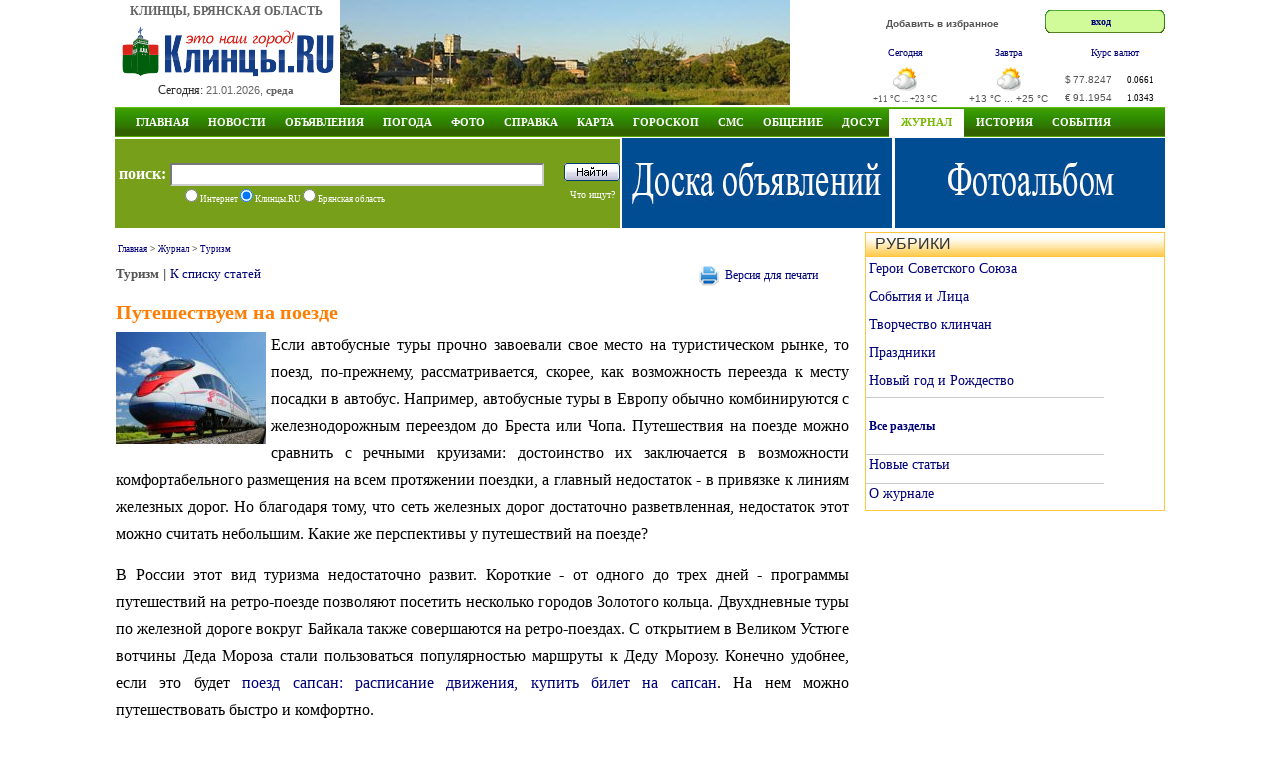

--- FILE ---
content_type: text/html; charset=windows-1251
request_url: http://www.klintsy.ru/tourism/puteshestvuem-na-poezde_1883.html
body_size: 10839
content:
<!DOCTYPE html>
<html>
<head>
  <meta http-equiv="Content-Type" content="text/html; charset=windows-1251">
  <META content="10 days" name=revisit-after>
  <META name="description" content="Путешествия на поезде можно сравнить с речными круизами: достоинство их заключается в возможности комфортабельного размещения на всем протяжении поездки, а главный недостаток - в привязке к линиям жел" >
  <META  name="keywords" content="поезд сапсан расписание движения купить билет на сапсан">
  <title>Путешествуем на поезде</title>
  <link href="http://www.klintsy.ru/main.css" rel="stylesheet" type="text/css">
  <link href="http://www.klintsy.ru/box.css" rel="stylesheet" type="text/css">
  <link href="http://www.klintsy.ru/menu/css/dropdown.css" media="screen" rel="stylesheet" type="text/css" />
  <link href="http://www.klintsy.ru/menu/css/default.css" media="screen" rel="stylesheet" type="text/css" />
  <link rel="stylesheet" type="text/css" href="http://www.klintsy.ru/aj/highslide/highslide.css" />
  <link rel="canonical" href="http://www.klintsy.ru/tourism/puteshestvuem-na-poezde_1883.html"/>
  
  <script type="text/javascript" src="http://www.klintsy.ru/aj/highslide/highslide-with-html.js"></script>
  <script type="text/javascript" src="http://www.klintsy.ru/aj/jq/jquery-1.4.3.min.js"></script>
  <script type="text/javascript" src="http://www.klintsy.ru/aj/jq/cookies.js"></script>
  <script type="text/javascript" src="http://www.klintsy.ru/aj/users.js"></script>


<script type="text/javascript">
	hs.graphicsDir = 'http://www.klintsy.ru/aj/highslide/graphics/';
	hs.outlineType = 'rounded-white';
	hs.showCredits = false;
	hs.wrapperClassName = 'draggable-header';
    hs.align = 'center';
hs.showCredits = 0;
hs.padToMinWidth = true;
hs.fullExpandPosition = 'center';
hs.overlayId =  'controlbar';
hs.position = 'bottom left';
</script>
<script>window.yaContextCb=window.yaContextCb||[]</script>
<script src="https://yandex.ru/ads/system/context.js" async></script>
<style>
@media (max-width: 600px) {
body {min-width: 200px;width:100%}

#all {width: 100%;}
#header {width: 100%;}
#header .topic {width: 100%;}
#header .topic .center {display:none;}
.vesti {display:none;}

 
#header .topic .right {width: 100%;}

#header .topic .right .valuta {width: 100%;height: 60px;}
#header .topic .right .ent {display:none;}
#header .topic .right .soob {display:none;}
#header .navi {display:none;}
#header .info_top {display:none;}
#header .topic .mob_menu {display: block;}


#content .right_wide {display:none;}
#content .left_wide {width: 99%;padding-left:2px;}
#content .left_wide .lblok {display:none;}
#content .left_wide .rblok {width: 100%; height:100%}
#content .left_wide .lnews {width: 100%; height:100%}
#content .left_wide .rnews {width: 100%; float: left;}
#content .left_wide .crek {width: 100%; height: 60px;}
#content .left_wide .crek .lr {width: 100%;}
#content .left_wide .crek .rr {width: 100%; float: left;}
#content .left_wide .crek {display:none;}


#content .left_wide_horo {width: 99%;padding-left:2px;}
#content .right_wide_horo {width: 100%; float: left;}


#content2 .lfoto {width: 100%;}
#content2 .rfoto {width: 100%; float: left;}
#content2 .lsoob1 {width: 100%;}
#content2 .rsoob1 {width: 100%; float: left;}
#content2 .lsoob2 {width: 100%; height:100%}
#content2 .rsoob2 {width: 100%; height:100%}
#content2 .craz {width: 100%;}
#content2 .lsoob3 {width: 100%; height:100%}
#content2 .rsoob3 {width: 100%; height:100%}
#content2 .rsoob3 .blok1 {width: 100%; height:100%;}
#content2 .rsoob3 .blok2 {width: 100%; height:100%; float: left;}
#content2 .rsoob3 .blok3 {width: 100%; height:230px; float: left;}

#content3 .left_wide {width: 100%;}
#content3 .right_wide {width: 100%;}


#li2 {display:none;}
#li3 {display:none;}
#zkl2 {display:none;}
#zkl3 {display:none;}
#nocom {display:none;}
/*.smalltext {font-size: 1.4em;}*/
.gurnal a {font-size: 1.5em; padding-right: 9px;}

.v1 div p {font-size: 1.4em;}
.topic .right .valuta td {font-size: 0.8em;}
.smalltext {font-size: 0.8em;}
.zakladki5 * {font-size: 1.2em;}
.footer .prava {font-size: 1.0em;}
.footer .sch {display:none;}
.primeta_menu li {
    font: normal 16px/14px Tahoma;
    list-style: none;
    padding: 10px 0 10px 0;
}
.anekdot_main {font-size: 1.0em;}
.zakladki * {font-size: 1.2em;}
.catalog_main li {font: normal 25px/25px Tahoma;}
.catalog_main ai {font-size: 1.0em;}


/*#tabraz {display:none;}*/

#footer {width: 100%;height: 200px;}
#footer .footer .menu {width: 100%;height: 80px;}
#footer .footer .menu a {font-size: 1.5em; padding: 10px 10px 20px 10px;}

img {max-width:100%;height:auto;}
#picture {max-width:100%;height:auto;}

#verprint {display:none;}
#addboard {display:none;}
.board_l {width: 100%;}
.board_c {width: 100%;}

.board_main a {font-size: 1.3em;}
.board_main p {padding-bottom:10px;}
.personPopupTrigger {font-size: 1.3em;}
.razdel_main li {padding-bottom:10px;}
.razdel_main a {font-size: 1.3em;}
.razdel_main a:hover {font-size: 1.3em;}
.txt_menu_horo li {padding-bottom:10px;}
.txt_menu_horo a {font-size: 1.1em;}
.row3 {font-size: 1.3em;}
.t1 {font-size: 1.3em;}
.posl a {font-size: 1.5em;}
.podpisf {font-size: 1.5em;}
.photosListBox h3 {font-size: 1.8em;}

#content2 .photosListBox h3 {font-size: 1.5em;}

}


@media (min-width: 601px) and (max-width: 990px) {
    @viewport { width: 990px; }

}
</style>

<meta name="viewport" content="width=device-width, initial-scale=1.0" />	


</head>
<body>
<div id="all">
<div id="header">
<div class="topic">
  <div class="left">
    <div class="logo_title">КЛИНЦЫ, БРЯНСКАЯ ОБЛАСТЬ</div>
	<div class="logo_block">
	   <A href="http://www.klintsy.ru/"><IMG height=52 alt="Клинцы - это наш город!" src="http://www.klintsy.ru/images/klintsy.gif" width=220 border=0></A>
    </div>
    <div class="segobnya_block">
       <div class="data">Сегодня: <FONT class=th1 color=#666666 size=-2>21.01.2026, <B>среда</B></FONT></div>
    </div>
  </div>
    

  

  <div class="center">
     <a title="Город Клинцы и его окрестности" href="http://www.klintsy.ru/foto/album.php?id_razdel=3"><img src=http://www.klintsy.ru/images/k/k3.jpg width=450 height=105 alt="Город Клинцы и его окрестности" border=0></a>  </div>
  <div class="right">

	<div class="valuta">
	<div class="soob">
	    	   <noindex><A rel="nofollow" class=tm  href="javascript:window.external.AddFavorite('http://www.klintsy.ru','Клинцы.RU')">Добавить в избранное</A></noindex>
	   	</div>

	<div class="ent">
	<table width=120 border='0' cellspacing='0' cellpadding='0' align="right">
 <tr>
   <td class='login_left'></td>
   <td class='login_bg' valign="middle" align="center">
    <noindex>
		<a rel="nofollow" class=a11 href="/need_auth.php" ">вход</a>
&nbsp;&nbsp;
     <div class="highslide-maincontent">
	 
             </div>
    </noindex>
   </td>
   <td class='login_right'></td>
   </tr>
</table>
	 </div>
	    <table style="height:60px; margin:0px" class="small"  cellspacing="0" cellpadding="0" border="0">
   <tr>
     <td width="33%" valign="top" nowrap="nowrap" align="center">
	     <noindex><A  rel="nofollow"  href=http://www.klintsy.ru/weather/>Сегодня</a></noindex>
     </td>
 	<td></td>
	 <td width="33%" valign="top" nowrap="nowrap" align="center">
	     <noindex><A  rel="nofollow" href=http://www.klintsy.ru/weather/>Завтра</a></noindex>
	 </td>
	<td></td>
	<td width="33%" valign="top" nowrap="nowrap" align="center">
	     <A  href=http://www.klintsy.ru/valuta/>Курс валют</a>
	 </td></tr>
   <tr>
     <td nowrap="nowrap"  align="center">
		<noindex><A  rel="nofollow" href=http://www.klintsy.ru/weather/><img   src='http://www.klintsy.ru/weather/images/!maloobl.png' border=0 title='Сегодня: Малооблачно, Облачно, Давление: 748 мм.рт.ст., Ветер: 3 м/с (СВ)'></A></noindex><br>
	    <span class="smalltext">+11 &deg;C ... +23 &deg;C</span><br>
	 </td>
	 	<td>&nbsp;&nbsp;</td>
	<td nowrap="nowrap"  align="center">
		<noindex><A rel="nofollow" href=http://www.klintsy.ru/weather/><img  src='http://www.klintsy.ru/weather/images/peremen.png' border=0 title='Завтра: Переменная облачность, Без осадков, Давление: 748 мм.рт.ст., Ветер: 5 м/с (СВ)'></A></noindex><br>
		+13 &deg;C ... +25 &deg;C<br>
	</td>
		<td>&nbsp;&nbsp;</td>
	<td nowrap="nowrap" bgcolor="#ffffff" align="center">
         <table  width=100 cellpadding=0  cellspacing=0 border=0>
		   <tr>
		     <td height="24">$</td>
			 <td>77.8247</td>
			 <td><font class="smalltext" color='#000000'>0.0661</font></td>
		   </tr>
  		   <tr>
		     <td>€</td>
			 <td>91.1954</td>
			 <td><font class="smalltext" color='#000000'>1.0343</font></td>
		   </tr>
		 </table>
	</td></tr></table>    </div>
   </div>
     

</div>



<div class="navi">



<div class="main_menu">



<ul class="dropdown dropdown-horizontal">
    <li><a rel="nofollow" title="Главная" class="dir" href="http://www.klintsy.ru/">Главная</a>
       <script>document.write('<ul> <li><A title="Православные Клинцы" href="http://www.hram.klintsy.ru" rel="nofollow">Православные Клинцы</A></li> <li><A title="Аренда в ТРК Кольцо" href="http://www.klintsy.ru/trk/arenda">Аренда в ТРК Кольцо</A></li> <li><A title="Торгово-развлекательный комплекс Кольцо Клинцы" href="http://www.klintsy.ru/trk/">ТРК Кольцо</A></li> <li><A rel="nofollow" title="ГИБДД" href="http://www.klintsy.ru/gibdd/">ГИБДД</A></li> <li><A rel="nofollow" title="Реклама на экране" href="http://www.klintsy.ru/yvp/">Реклама на экране</A></li> <li><A rel="nofollow" title="Байкеры" href="http://www.klintsy.ru/biker/">Байкеры</A></li> <li class="sm"><A rel="nofollow" title="Рок-Карта Брянской области" href="http://www.klintsy.ru/rok/">Рок-Карта Брянской области</A></li> <li><A rel="nofollow" title="Каталог сайтов" href="http://www.klintsy.ru/address/">Каталог сайтов</A></li> <li><a rel="nofollow" title="Линия тока Брянск" target=_blank href="http://www.vegabryansk.ru/" rel="nofollow">Линия тока Брянск</a></li> <li><A rel="nofollow" title="Аренда" href="http://www.klintsy.ru/arenda/">Аренда</A></li> </ul>')</script>	</li>

	<li><a title="Новости" class="dir" href="http://www.klintsy.ru/news/">Новости</a>
	<script>document.write('<ul> <li><A rel="nofollow" title="RSS" href="http://www.klintsy.ru/rss/">RSS-лента</A></li> <li><a rel="nofollow" title="Все новости" href="http://www.klintsy.ru/news/">Все новости</a> <li><a rel="nofollow" title="Клинцовские Вести" href="http://www.klintsy.ru/vesti/">Клинцовские Вести</a> <li><A rel="nofollow" title="Клинцы ТВ" href="http://www.klintsy.ru/tv/">Клинцы ТВ</A></li> <li><A rel="nofollow" title="ГИБДД" href="http://www.klintsy.ru/gibdd/">ГИБДД</A></li> <li><A rel="nofollow" title="Прокуратура Клинцовского района" href="http://www.klintsy.ru/prokuror/">Новости Прокуратуры</A></li> </ul>')</script>		
	</li>

	<li><a title="Доска объявлений" class="dir" href="http://www.klintsy.ru/board/">Объявления</a>
	<script>document.write('<ul> <li><A rel="nofollow" title="Доска объявлений" href="http://www.klintsy.ru/board/">Доска объявлений</A></li> <li><A rel="nofollow" title="Добавить объявление" href="http://www.klintsy.ru/board/add.php">Добавить объявление</A></li> <li><A rel="nofollow" title="Правила" href="http://www.klintsy.ru/board/pravila.php">Правила</A></li> <li><A rel="nofollow" title="Мои объявления" href="http://www.klintsy.ru/myklintsy/myboard.php?action=all">Мои объявления</A></li> </ul>')</script>  
	</li> 

	<li><a title="Погода" class="dir" href="http://www.klintsy.ru/weather/" >Погода</a>
  	<script>document.write('<ul> <li><A rel="nofollow" title="Погода в Клинцах" href="http://www.klintsy.ru/weather/index.php?page=1">Клинцы</A></li> <li><A rel="nofollow" title="Погода в Новозыбкове" href="http://www.klintsy.ru/weather/index.php?page=2">Новозыбков</A></li> <li><A rel="nofollow" title="Погода в Стародубе" href="http://www.klintsy.ru/weather/index.php?page=3">Стародуб</A></li> <li><A rel="nofollow" title="Погода в Сураже" href="http://www.klintsy.ru/weather/index.php?page=4">Сураж</A></li> <li><A rel="nofollow" title="Погода в Почепе" href="http://www.klintsy.ru/weather/index.php?page=5">Почеп</A></li> <li><A rel="nofollow" title="Погода в Красной горе" href="http://www.klintsy.ru/weather/index.php?page=6">Красная гора</A></li> <li><A rel="nofollow" title="Погода в Унече" href="http://www.klintsy.ru/weather/index.php?page=7">Унеча</A></li> <li><A rel="nofollow" title="Погода в городах Брянской области" href="http://www.klintsy.ru/weather/index.php?page=10">Все города</A></li> </ul>')</script>	
	</li>



<li><a title="Фотоальбомы" class="dir"  href="http://www.klintsy.ru/foto/" >Фото</a>
   <script>document.write('<ul> <li class="sm"><a rel="nofollow" title="Фотоальбомы" href="http://www.klintsy.ru/foto/">Фотоальбомы</a></li> <li class="sm"><a rel="nofollow" title="Фотоальбом города Клинцы" href="http://www.klintsy.ru/foto/albumkl.php">Фотоальбом города Клинцы</a></li> <li class="sm"><a rel="nofollow" title="Личные фотоальбомы пользователей сайта" href="http://www.klintsy.ru/users/album.php">Личные фото пользователей</a></li> <li class="sm"><a rel="nofollow" title="Фото улиц города Клинцы" href="http://www.klintsy.ru/street/">Улицы города Клинцы</a></li> <li class="sm"><a rel="nofollow" title="Фото на карте г. Клинцы" href="http://www.klintsy.ru/map/foto_sputnik.php">Фото на карте г. Клинцы</a></li> <li class="sm"><a rel="nofollow" title="Фотоконкурсы" href="http://www.klintsy.ru/foto/konkurs/">Фотоконкурсы</a></li> </ul>')</script>	</li>


	<li><a title="Справка" class="dir" href="http://www.klintsy.ru/info/" >Справка</a>
	  <script>document.write('<ul> <li><A rel="nofollow" title="Гостиницы города Клинцы" href="http://www.klintsy.ru/info/">Гостиницы</A></li> <li><A rel="nofollow" title="Расписание движения поездов" href="http://www.klintsy.ru/info/index.php?page=3">Расписание поездов</A></li> <li><A rel="nofollow" title="Расписание движения автобусов" href="http://www.klintsy.ru/info/index.php?page=2">Расписание автобусов</A></li> <li><A rel="nofollow" title="Телефоны" href="http://www.klintsy.ru/telephone/">Телефоны</A></li> <li><A rel="nofollow" title="История" href="http://www.klintsy.ru/history/">История</A></li> <li><A rel="nofollow" title="Художники" href="http://www.klintsy.ru/lico/index.php?id=1">Художники</A></li> <li><A rel="nofollow" title="О проекте" href="http://www.klintsy.ru/about.php">О проекте</A></li> </ul>')</script>	</li>

	<li><a title="Карта города Клинцы" class="dir" href="http://www.klintsy.ru/map/" >Карта</a>
	<script>document.write('<ul> <li><A rel="nofollow" title="Карта города Клинцы" href="http://www.map.klintsy.ru">Карта города Клинцы</A></li> <li><A rel="nofollow" title="Клинцовский район" href="http://www.klintsy.ru/map/map_yandex.php">Клинцовский район</A></li> <li><A rel="nofollow" title="Клинцы из космоса" href="http://www.klintsy.ru/map/map_sputnik.php">Клинцы из космоса</A></li> <li><A rel="nofollow" title="Старая карта" href="http://www.klintsy.ru/map/map.php">Старая карта</A></li> <li><A rel="nofollow" title="Фото на карте г. Клинцы" href="http://www.klintsy.ru/map/foto_sputnik.php">Фото на карте г. Клинцы</A></li> </ul>')</script>	</li>

	<li><a title="Гороскоп" class="dir" href="http://www.klintsy.ru/horoscope/" >Гороскоп</a>
	 <script>document.write('<ul> <li class="sm"><A rel="nofollow" title="Гороскоп на 2026 год" href="http://www.klintsy.ru/horoscope/2026_znaki.php">Гороскоп на 2026 год</A></li> <li class="sm"><A rel="nofollow" title="Восточный (Китайский) гороскоп на 2026 год" href="http://www.klintsy.ru/horoscope/china2019.php">Восточный гороскоп на 2026 год</A></li> <li class="sm"><A rel="nofollow" title="Гороскоп на каждый день" href="http://www.klintsy.ru/horoscope/">Гороскоп на каждый день</A></li> <li class="sm"><A rel="nofollow" title="Лунный календарь" href="http://www.klintsy.ru/horoscope/moon/">Лунный календарь</A></li> <li class="sm"><A rel="nofollow" title="Лунный календарь на 2026 год" href="http://www.klintsy.ru/horoscope/luna2026/">Лунный календарь на 2026 год</A></li> <li class="sm"><A rel="nofollow" title="Бизнес гороскоп на каждый день" href="http://www.klintsy.ru/horoscope/business.php">Бизнес гороскоп</A></li> <li class="sm"><A rel="nofollow" title="Любовный гороскоп на каждый день" href="http://www.klintsy.ru/horoscope/love.php">Любовный гороскоп</A></li> <li class="sm"><A rel="nofollow" title="Автомобильный гороскоп на каждый день" href="http://www.klintsy.ru/horoscope/auto.php">Автомобильный гороскоп</A></li> <li class="sm"><A rel="nofollow" title="Мобильный гороскоп на каждый день" href="http://www.klintsy.ru/horoscope/mob.php">Мобильный гороскоп</A></li> <li class="sm"><A rel="nofollow" title="Кулинарный гороскоп на каждый день" href="http://www.klintsy.ru/horoscope/cook.php">Кулинарный гороскоп</A></li> <li class="sm"><A rel="nofollow" title="Общая характеристика знаков зодиака" href="http://www.klintsy.ru/horoscope/harakter.php">Общая характеристика знаков</A></li> <li class="sm"><A rel="nofollow" title="Совместимость знаков зодиака" href="http://www.klintsy.ru/horoscope/sovmestimost.php">Совместимость знаков зодиака</A></li> <li class="sm"><A rel="nofollow" title="Достоинства и недостатки знаков зодиака" href="http://www.klintsy.ru/horoscope/dostoinstva.php">Достоинства и недостатки</A></li> <li class="sm"><A rel="nofollow" title="Сексуальный гороскоп" href="http://www.klintsy.ru/horoscope/sex.php">Сексуальный гороскоп</A></li> <li class="sm"><A rel="nofollow" title="Гороскоп мужчина, женнщина, ребенок" href="http://www.klintsy.ru/horoscope/men.php">Мужчина, женнщина, ребенок</A></li> </ul>')</script>	</li>

	<li><a title="Отправить СМС SMS" class="dir"  href="http://www.klintsy.ru/sms/" >СМС</a>
   	  <script>document.write('<ul> <li><A rel="nofollow" title="Бесплатная отправка СМС на МТС, Билайн, Мегафон, Tele2" href="http://www.klintsy.ru/sms/">Отправить СМС</A></li> </ul>')</script>	</li>


	<li><a title="Общение" class="dir"  href="http://www.klintsy.ru/blogs/" >Общение</a>
	   <script>document.write('<ul> <!-- <li><A rel="nofollow" title="Форум" href="/forum/">Форум</A></li> --> <li><A rel="nofollow" title="Чат" href="http://chat.klintsy.ru/" rel="nofollow">Чат</A></li> <li><A rel="nofollow" title="Блоги пользователей" href="http://www.klintsy.ru/blogs/">Блоги</A></li> <li><A rel="nofollow" title="Пользователи сайта" href="http://www.klintsy.ru/users/">Пользователи</A></li> <li><A rel="nofollow" title="Гостевая книга" href="http://www.klintsy.ru/guestbook/">Гостевая книга</A></li> </ul>')</script>	</li>

	<li><a title="Видео онлайн. Телепрограмма. Фильмы. Приметы. Анекдоты" class="dir"  href="http://www.klintsy.ru/primeti/" >Досуг</a>
	<script>document.write('<ul> <li><A rel="nofollow" title="Телепрограмма" href="http://www.klintsy.ru/progtv/">Телепрограмма</A></li> <li><A rel="nofollow" title="Приметы" href="http://www.klintsy.ru/primeti/">Приметы</A></li> <li><A rel="nofollow" title="Анекдоты" href="http://www.klintsy.ru/anekdots/">Анекдоты</A></li> <li><A rel="nofollow" title="Flash-игры" href="http://www.klintsy.ru/games/">Flash-игры</A></li> </ul>')</script>	</li>


	<li><a title="Журнал" class="selected" href="http://www.klintsy.ru/lib" >Журнал</a>
	  <script>document.write('<ul> <li><A rel="nofollow" title="Юмор" href="http://www.klintsy.ru/yumor/">Юмор</A></li> <li><A rel="nofollow" title="Творчество клинчан" href="http://www.klintsy.ru/creative/">Творчество клинчан</A></li> <li><A rel="nofollow" title="Герои Советского Союза" href="http://www.klintsy.ru/hero/">Герои Советского Союза</A></li> <li><A rel="nofollow" title="События и Лица" href="http://www.klintsy.ru/eventsandperson/">События и Лица</A></li> <li><A rel="nofollow" title="Авто" href="http://www.klintsy.ru/auto/">Авто</A></li> <li><A rel="nofollow" title="Мода и стиль" href="http://www.klintsy.ru/modeandstyle/">Мода и стиль</A></li> <li><A rel="nofollow" title="Красота" href="http://www.klintsy.ru/beauty/">Красота</A></li> <li><A rel="nofollow" title="Я и мир" href="http://www.klintsy.ru/iandworld/">Я и мир</A></li> <li><A rel="nofollow" title="Туризм" href="http://www.klintsy.ru/tourism/">Туризм</A></li> <li><A rel="nofollow" title="Бытовая техника" href="http://www.klintsy.ru/homeappliances/">Бытовая техника</A></li> <li><A rel="nofollow" title="Товары для дома" href="http://www.klintsy.ru/goodsforhome/">Товары для дома</A></li> <li><A rel="nofollow" title="Кулинария" href="http://www.klintsy.ru/cooking/">Кулинария</A></li> <li><A rel="nofollow" title="Сделай сам" href="http://www.klintsy.ru/domost/">Сделай сам</A></li> <li><A rel="nofollow" title="Строительство" href="http://www.klintsy.ru/construction/">Строительство</A></li> <li><A rel="nofollow" title="Технологии" href="http://www.klintsy.ru/technologies/">Технологии</A></li> <li><A rel="nofollow" title="Здоровье" href="http://www.klintsy.ru/health/">Здоровье</A></li> <li><A rel="nofollow" title="Домашнее хозяйство" href="http://www.klintsy.ru/household/">Домашнее хозяйство</A></li> <li><A rel="nofollow" title="Праздники" href="http://www.klintsy.ru/holidays/">Праздники</A></li> <li><A rel="nofollow" title="Новый год" href="http://www.klintsy.ru/newyear/">Новый год</A></li> <li><A rel="nofollow" title="Семья и дом" href="http://www.klintsy.ru/family/">Семья и дом</A></li> </ul>')</script>	</li>


  <li><a title="История города Клинцы" class="dir" href="http://www.klintsy.ru/history/" rel="nofollow" >ИСТОРИЯ</a></li>
  <li><a title="События и праздники" class="dir" href="http://www.klintsy.ru/foto/album.php?id_razdel=6" rel="nofollow" >СОБЫТИЯ</a></li>

<script>document.write('')</script>  
  </ul>
</div>
<div class="clear"></div>


</div>



<div class="info_top">
  <div class="poisk">
     <div class="top">
	  <form method='POST' accept-charset='windows-1251' action='http://www.klintsy.ru/search/'>
      <div class="top">
         <div class="l">
		     <strong>поиск:</strong>
  		    <INPUT TYPE="text" NAME="query" SIZE=100 VALUE='' MAXLENGTH=100  autocomplete="off" style="width:370px; height:19px; padding-top:0px;" >
		 </div>
		 <div class="r">
		    <input  type=image src=http://www.klintsy.ru/images/search_button.gif width=56 height=18 alt='Найти' border=0 style="padding-bottom:0px;">
		 </div>
      </div>
      <div class="bottom">
	     <div class="l">
	       <input type=radio name=typef value=1 > Интернет
	       <input type=radio name=typef value=2 checked> Клинцы.RU
		   <input type=radio name=typef value=3 > Брянская область
		 </div>
		 <div class="r">
		   <a href=http://www.klintsy.ru/search/stat.php>Что ищут?</a>
		 </div>
	  </div>
     </FORM>
   </div>
</div>

<div class="infoc">
<noindex>
<a href="/board/" title="Доска объявлений. Бесплатные объявления"><img src="/images/r/vega/doska.jpg" alt="Доска объявлений. Бесплатные объявления" border="0" width="270" height="90"></a></noindex>

</div>

  <div class="infor">
<a href="/foto/" title="Фотоальбом города Клинцы"><img src="/images/r/vega/fotoal.jpg" alt="Фотоальбом города Клинцы" border="0" width="270" height="90"></a></div>

</div>

</div>

<div id="content">
  <div class="left_wide">
    <div class="block">
    <div style='padding: 0 0 0 1px;'><table width=100% border=0>
		     <tr>
			   <td align=left class=smalltext  width=100% height="30">
			     <a rel="nofollow" href='http://www.klintsy.ru/'>Главная</a> &gt; <a rel="nofollow"  href='http://www.klintsy.ru/lib/'>Журнал</a> &gt; <a  rel="nofollow" href='http://www.klintsy.ru/tourism/'>Туризм</a>
			   </td>
			 </tr>
           </table>

	<SCRIPT language=JavaScript type=text/javascript>
<!--
function add_answer_to(s)
{
	var comment = null;

    var agent = navigator.userAgent.toLowerCase();

	if (agent.indexOf("gecko") > -1 || window.sidebar)
		comment = document.getElementById("comment")
	else
		if (window.document.all.addcomment != null)
			comment = window.document.all.addcomment.comment;

	if (comment != null ) with (comment)
	{
    	if (value.length != 0) value += "\n";
		value += s;
    	focus();
	}
	else
		alert("Некуда добавить комментарий. Авторизуйтесь и комментируйте!");
}

   function setSmile(str)
    {
      obj = document.addcomment.comment;
      obj.focus();
      obj.value = obj.value + str;
    }

//-->
</SCRIPT>


<SCRIPT language=JavaScript type=text/javascript>

 function show_more_smiles()
{
	s = document.getElementById('more_smiles').style;
	if (s.display == 'none')
		s.display = 'block';
	else
		s.display = 'none';
}
</SCRIPT>

<table width=100% border=0 cellpadding=0 cellspacing=0>
  <tr>
	 <td width=100% align="left" valign="top">
	    <b>Туризм</b> | <a  rel="nofollow" href='http://www.klintsy.ru/tourism/'>К списку статей</a>
		<br>
	 </td>
	 <td width=150 class=smalltext9 nowrap valign="top">
	  <div id='verprint'> <noindex>
         <a  rel="nofollow"  href='http://www.klintsy.ru/lib/print.php?id=1883' target=_blank><img src='http://www.klintsy.ru/boardimg/cvet/print.png' width=20 height=20 align=absmiddle></a>&nbsp; <a  rel="nofollow"  href='http://www.klintsy.ru/lib/print.php?id=1883' target=_blank><nobr>Версия для печати</nobr></a>
     </noindex></div>	 
	 </td>
	 <tr><td width="100%" colspan="2">
		<br style='line-height:10px'>
		<h1 class=sl>Путешествуем на поезде</h1>
	 </td>
 </tr>
<tr>
   <TD colspan=2 style='text-align: justify; font-size:13px;'  >
	  <div class=txt_sts><a  title="Путешествуем на поезде" class=highslide onclick='return hs.expand(this)' href=http://www.klintsy.ru/lib/img/b1883_161925.jpg><img src="http://www.klintsy.ru/lib/img/1883_161925.jpg" alt="Путешествуем на поезде" title="Путешествуем на поезде" border=0 width=150 height=112 align=left ></a><p>Если автобусные туры прочно завоевали свое место на туристическом рынке, то поезд, по-прежнему, рассматривается, скорее, как возможность переезда к месту посадки в автобус. Например, автобусные туры в 
Европу обычно комбинируются с железнодорожным переездом до Бреста или Чопа. Путешествия на поезде можно сравнить с речными круизами: достоинство их заключается в возможности комфортабельного размещения на 
всем протяжении поездки, а главный недостаток - в привязке к линиям железных дорог. Но благодаря тому, что сеть железных дорог достаточно разветвленная, недостаток этот можно считать небольшим. Какие же 
перспективы у путешествий на поезде?</p>

<p>В России этот вид туризма недостаточно развит. Короткие - от одного до трех дней - программы путешествий на ретро-поезде позволяют посетить несколько городов Золотого кольца. Двухдневные туры по железной 
дороге вокруг Байкала также совершаются на ретро-поездах. С открытием в Великом Устюге вотчины Деда Мороза стали пользоваться популярностью маршруты к Деду Морозу. 
Конечно удобнее, если это будет <a href="http://www.sapsaninfo.ru" title="поезд сапсан расписание движения купить билет на сапсан">поезд сапсан: расписание движения, купить билет на сапсан</a>. На нем можно путешествовать
быстро и комфортно.</p>

<p>Путешествуя на поезде «Золотой Орел – Транссибирский экспресс», вы за две недели совершите переезд из Москвы до Владивостока. Этот тур пользуется неизменным успехом у зарубежных туристов.</p>

<p>Вообще, железнодорожные путешествия предполагают комфортабельные условия проживания, возможность проходить границы, не выходя из купе, отсутствие «пробок» на дорогах и еще массу преимуществ. </p>

<p>Экскурсионные поезда, работающие в других странах мира, отвечают всем требованиям самого придирчивого туриста. Но и по цене их можно сравнивать с морскими круизами. Например, восьмидневный тур по центральной 
части Швейцарии, с посещением Цюриха, Люцерна, Интрелакена, Монтре и Женевы, без перелета будет стоить больше тысячи евро. </p>

<p>Поезд The Ghan, отметивший недавно восьмидесятилетний юбилей, перевозит пассажиров из южной Австралии в северную с остановкой в Красной пустыне. Билет на взрослого стоит от тысячи до трех тысяч долларов, в 
зависимости от комфортности купе.</p>

<p>Европейские железнодорожные туры гораздо доступнее по цене, и благодаря небольшим расстояниям могут занять всего несколько дней. Популярный поезд Venice Simplon-Orient-Express доставит вас из столицы 
Англии в Венецию, а оттуда - в столицу Чехии или Венгрии.</p>

<p>Нельзя сказать, что путешествие на поезде выбирают только люди, которые боятся летать самолетом. Скорее, это туристы, предпочитающие комфорт, и стремящиеся к каким-то новым впечатлениям.</p>
	 </div>
 </td>
</tr>
</table>
<hr color=#dedede width=400 align=left>
<noindex>
<div style="float:left; padding:5px 5px 5px 0px;">
  <div style="float:left; padding-top: 3px;">
    <script src="//yandex.st/share/cnt.share.js" charset="utf-8"></script>
    <div class="yashare-auto-init" data-yashareLink="" data-yashareTitle="" data-yashareDescription="" data-yashareImage="" data-yashareQuickServices="yaru,vkontakte,moimir" data-yashareTheme="counter" data-yashareType="big"></div>
  </div>
</div>
<div style="clear: both; width: 100%; height:1px;"></div>
</noindex>
<br>

		   <table width=100% border=0>
             <tr>
			   <TD  width=350 align=left valign=top>			   
 		<div class=smalltext>
           <font color=#000000>
		    
	     	Источник: <a target=_blank href=http://www.klintsy.ru>Клинцы.RU</a><br>
			Размещено: 30.03.2011
           </font>
        </div>
			   </td>
			 </tr>

			 <tr>
			   <td  align=center bgcolor=#d8dbde>
			           <div id='nocom'><font color=#008000>Оставлять комментарии могут только зарегистрированные пользователи!</font></div>
			   </td>
			 </tr>
           </table>
		    <div id='nocom'></div></div>    </div>
  </div>

  <div class="right_wide">
    
  <div class="box2">
     <div class="zag">
	 <div></div>
	    РУБРИКИ	     
	 </div><div class="body">
	                 <div class="menu_razdel">  
<UL>
  <LI><a  href='http://www.klintsy.ru/hero/'>Герои Советского Союза </a></li>
  <LI><a  href='http://www.klintsy.ru/eventsandperson/'>События и Лица </a></li>
<LI><a  href='http://www.klintsy.ru/creative/'>Творчество клинчан </a></li>
<LI><a  href='http://www.klintsy.ru/holidays/'>Праздники </a></li>
<LI><a   href='http://www.klintsy.ru/newyear/'>Новый год и Рождество</a></li>
<hr size=1 noshadow color=#cccccc>
<br>

 <div style='float:left;'><b><span class='jsLink' onclick='showInsertCodes()'>Все разделы</span></b></div> 
 <br>
 <br>
 
 <div id='insertCodes' style='display:none;'>
  <UL>
  <LI><a  href='http://www.klintsy.ru/economyandpolicy/'>Экономика  и политика </a></li><LI><a  href='http://www.klintsy.ru/society/'>Общество </a></li><LI><a  href='http://www.klintsy.ru/rabota/'>Работа </a></li><LI><a  href='http://www.klintsy.ru/auto/'>Авто </a></li><LI><a  href='http://www.klintsy.ru/cinema/'>Кино </a></li><LI><a  href='http://www.klintsy.ru/radio/'>Радио </a></li><LI><a  href='http://www.klintsy.ru/music/'>Музыка </a></li><LI><a  href='http://www.klintsy.ru/modeandstyle/'>Мода и стиль </a></li><LI><a  href='http://www.klintsy.ru/moda2011/'>Мода 2011 </a></li><LI><a  href='http://www.klintsy.ru/woman/'>Для женщин </a></li><LI><a  href='http://www.klintsy.ru/beauty/'>Красота </a></li><LI><a  href='http://www.klintsy.ru/sport/'>Спорт </a></li><LI><a  href='http://www.klintsy.ru/activerest/'>Активный отдых </a></li><LI><a  href='http://www.klintsy.ru/tourism/'>Туризм </a></li><LI><a  href='http://www.klintsy.ru/sex/'>Секс и отношения </a></li><LI><a  href='http://www.klintsy.ru/cooking/'>Кулинария </a></li><LI><a  href='http://www.klintsy.ru/domost/'>Сделай сам </a></li><LI><a  href='http://www.klintsy.ru/construction/'>Строительство </a></li><LI><a  href='http://www.klintsy.ru/homeappliances/'>Бытовая техника </a></li><LI><a  href='http://www.klintsy.ru/goodsforhome/'>Товары для дома </a></li><LI><a  href='http://www.klintsy.ru/tehdom/'>Техника для дома </a></li><LI><a  href='http://www.klintsy.ru/iandworld/'>Я и Мир </a></li><LI><a  href='http://www.klintsy.ru/pnm/'>ПНМ </a></li><LI><a  href='http://www.klintsy.ru/dosug/'>Семья, быт, досуг </a></li><LI><a  href='http://www.klintsy.ru/technologies/'>Технологии </a></li><LI><a  href='http://www.klintsy.ru/hi-tech/'>Hi-Tech </a></li><LI><a  href='http://www.klintsy.ru/health/'>Здоровье </a></li><LI><a  href='http://www.klintsy.ru/medicine/'>Медицина </a></li><LI><a  href='http://www.klintsy.ru/animal/'>Животные </a></li><LI><a  href='http://www.klintsy.ru/plants/'>Растения </a></li><LI><a  href='http://www.klintsy.ru/household/'>Домашнее хозяйство </a></li><LI><a  href='http://www.klintsy.ru/family/'>Семья и дом </a></li><LI><a  href='http://www.klintsy.ru/children/'>Дети </a></li><LI><a  href='http://www.klintsy.ru/uyutdom/'>Уютный дом </a></li><LI><a  href='http://www.klintsy.ru/otdyh/'>Отдых </a></li>
</UL>
</div>

	  <LI>
	     <hr size=1 noshadow color=#cccccc>
	  <a href='http://www.klintsy.ru/lib/'>Новые статьи</a></li>

	  <LI>
	     <hr size=1 noshadow color=#cccccc>
	  <a rel="nofollow"  href='http://www.klintsy.ru/lib/about.php'>О журнале</a></li>
	  </UL>
	  </div>
	  
<SCRIPT language=JavaScript type=text/javascript>
<!--

	var codes = document.getElementById('insertCodes').style;
	function showInsertCodes()
	{
		if ( codes.display == 'block' )
			codes.display = 'none';
		else
			codes.display = 'block';
	}

//-->
</SCRIPT>  	  
	  
	  
	              </div></div>      </div>
 <div class="push"></div>
</div>



<div id="footer">
  <div class="footer">
    <div class="menu">
	   <noindex>
            <A rel="nofollow" href="http://www.klintsy.ru/">На главную страницу</A> <B>·</B>
		    <A rel="nofollow" href="http://www.klintsy.ru/rules.php">Правила</A> <B>·</B>
			<A rel="nofollow" href="http://www.klintsy.ru/about.php">О проекте</A> <B>·</B>			
			<A rel="nofollow" href="http://www.klintsy.ru/contact.php">Как связаться</A> <B>·</B>
			<A rel="nofollow" href="http://www.klintsy.ru/agreement.php">Пользовательское соглашение</A> <B>·</B>
			<A rel="nofollow" href="http://www.klintsy.ru/faq.php">FAQ</A> <B>·</B>
		</noindex>	
		    <A href="http://www.klintsy.ru/sitemap/">Карта сайта</A>
	</div>


    <div class="prava">
                При перепечатке материалов и использовании их в любой форме, ссылка на <a rel="nofollow"  class=b href="http://www.klintsy.ru/">"www.klintsy.ru"</a> обязательна<br>
				© Права на все работы, опубликованные в фотоальбомах, принадлежат их авторам.<br>
				<strong>Ответственность</strong> за достоверность информации, адресов и номеров телефонов,
				содержащихся в рекламных объявлениях, <strong>несут рекламодатели</strong><br>
    </div>

    <div class="sch">
            <noindex>
<!--Rating@Mail.ru counter-->
<script language="javascript"><!--
d=document;var a='';a+=';r='+escape(d.referrer);js=10;//--></script>
<script language="javascript1.1"><!--
a+=';j='+navigator.javaEnabled();js=11;//--></script>
<script language="javascript1.2"><!--
s=screen;a+=';s='+s.width+'*'+s.height;
a+=';d='+(s.colorDepth?s.colorDepth:s.pixelDepth);js=12;//--></script>
<script language="javascript1.3"><!--
js=13;//--></script><script language="javascript" type="text/javascript"><!--
d.write('<a rel="nofollow" href="http://top.mail.ru/jump?from=429065" target="_top">'+
'<img src="http://dc.c8.b6.a0.top.mail.ru/counter?id=429065;t=210;js='+js+
a+';rand='+Math.random()+'" alt="Рейтинг@Mail.ru" border="0" '+
'height="31" width="88"><\/a>');if(11<js)d.write('<'+'!-- ');//--></script>
<noscript><a rel="nofollow" target="_top" href="http://top.mail.ru/jump?from=429065">
<img src="http://dc.c8.b6.a0.top.mail.ru/counter?js=na;id=429065;t=210" 
height="31" width="88" border="0" alt="Рейтинг@Mail.ru"></a></noscript>
<script language="javascript" type="text/javascript"><!--
if(11<js)d.write('--'+'>');//--></script>
<!--// Rating@Mail.ru counter-->


<!--LiveInternet counter--><script type="text/javascript"><!--
document.write("<a href='//www.liveinternet.ru/click' "+
"target=_blank><img src='//counter.yadro.ru/hit?t12.10;r"+
escape(document.referrer)+((typeof(screen)=="undefined")?"":
";s"+screen.width+"*"+screen.height+"*"+(screen.colorDepth?
screen.colorDepth:screen.pixelDepth))+";u"+escape(document.URL)+
";"+Math.random()+
"' alt='' title='LiveInternet: показано число просмотров за 24"+
" часа, посетителей за 24 часа и за сегодня' "+
"border='0' width='88' height='31'><\/a>")
//--></script><!--/LiveInternet-->

<DIV style="FONT-SIZE: 10px; FONT-FAMILY: verdana,sans-serif" align=center>	
&copy;2002-2026 Клинцы.RU 
</div>
</noindex>    </div>
  </div>
</div>


<!-- Yandex.Metrika counter -->

<div style="display:none;"><script type="text/javascript">
(function(w, c) {
    (w[c] = w[c] || []).push(function() {
        try {
            w.yaCounter11510878 = new Ya.Metrika({id:11510878, enableAll: true, webvisor:true});
        }
        catch(e) { }
    });
})(window, "yandex_metrika_callbacks");
</script></div>
<script src="//mc.yandex.ru/metrika/watch.js" type="text/javascript" defer="defer"></script>
<noscript><div><img src="//mc.yandex.ru/watch/11510878" style="position:absolute; left:-9999px;" alt="" /></div></noscript>
<!-- /Yandex.Metrika counter -->
</body>
</html>
